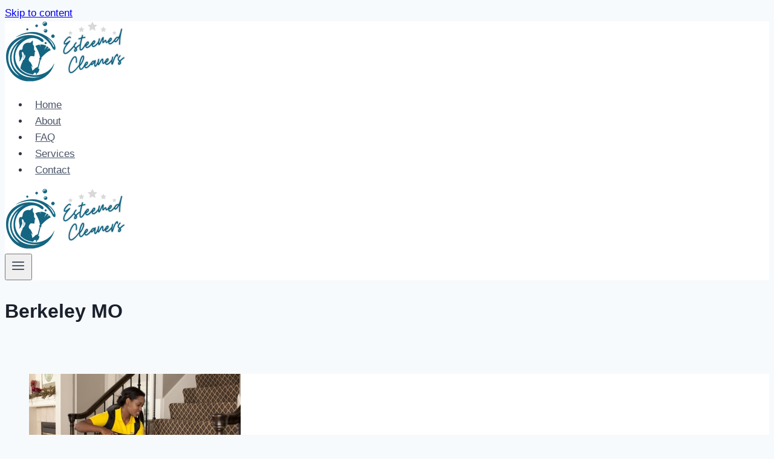

--- FILE ---
content_type: text/html; charset=UTF-8
request_url: https://esteemedcleaners.com/tag/berkeley-mo/
body_size: 14909
content:
<!doctype html>
<html dir="ltr" lang="en-US" prefix="og: https://ogp.me/ns#" class="no-js" itemtype="https://schema.org/Blog" itemscope>
<head>
	<meta charset="UTF-8">
	<meta name="viewport" content="width=device-width, initial-scale=1, minimum-scale=1">
	<title>Berkeley MO ‣ Esteemed Cleaners</title>
	<style>img:is([sizes="auto" i], [sizes^="auto," i]) { contain-intrinsic-size: 3000px 1500px }</style>
	
		<!-- All in One SEO 4.9.3 - aioseo.com -->
	<meta name="robots" content="max-image-preview:large" />
	<link rel="canonical" href="https://esteemedcleaners.com/tag/berkeley-mo/" />
	<meta name="generator" content="All in One SEO (AIOSEO) 4.9.3" />
		<script type="application/ld+json" class="aioseo-schema">
			{"@context":"https:\/\/schema.org","@graph":[{"@type":"BreadcrumbList","@id":"https:\/\/esteemedcleaners.com\/tag\/berkeley-mo\/#breadcrumblist","itemListElement":[{"@type":"ListItem","@id":"https:\/\/esteemedcleaners.com#listItem","position":1,"name":"Home","item":"https:\/\/esteemedcleaners.com","nextItem":{"@type":"ListItem","@id":"https:\/\/esteemedcleaners.com\/tag\/berkeley-mo\/#listItem","name":"Berkeley MO"}},{"@type":"ListItem","@id":"https:\/\/esteemedcleaners.com\/tag\/berkeley-mo\/#listItem","position":2,"name":"Berkeley MO","previousItem":{"@type":"ListItem","@id":"https:\/\/esteemedcleaners.com#listItem","name":"Home"}}]},{"@type":"CollectionPage","@id":"https:\/\/esteemedcleaners.com\/tag\/berkeley-mo\/#collectionpage","url":"https:\/\/esteemedcleaners.com\/tag\/berkeley-mo\/","name":"Berkeley MO \u2023 Esteemed Cleaners","inLanguage":"en-US","isPartOf":{"@id":"https:\/\/esteemedcleaners.com\/#website"},"breadcrumb":{"@id":"https:\/\/esteemedcleaners.com\/tag\/berkeley-mo\/#breadcrumblist"}},{"@type":"Organization","@id":"https:\/\/esteemedcleaners.com\/#organization","name":"Esteemed Cleaners","description":"Personalized Service For Every Budget","url":"https:\/\/esteemedcleaners.com\/","telephone":"+18552092589","logo":{"@type":"ImageObject","url":"https:\/\/esteemedcleaners.com\/wp-content\/uploads\/2023\/06\/cropped-Esteemed-Cleaners.png","@id":"https:\/\/esteemedcleaners.com\/tag\/berkeley-mo\/#organizationLogo","width":200,"height":100},"image":{"@id":"https:\/\/esteemedcleaners.com\/tag\/berkeley-mo\/#organizationLogo"}},{"@type":"WebSite","@id":"https:\/\/esteemedcleaners.com\/#website","url":"https:\/\/esteemedcleaners.com\/","name":"Esteemed Cleaners","description":"Personalized Service For Every Budget","inLanguage":"en-US","publisher":{"@id":"https:\/\/esteemedcleaners.com\/#organization"}}]}
		</script>
		<!-- All in One SEO -->

<link rel="alternate" type="application/rss+xml" title="Esteemed Cleaners &raquo; Feed" href="https://esteemedcleaners.com/feed/" />
			<script>document.documentElement.classList.remove( 'no-js' );</script>
			<script>
window._wpemojiSettings = {"baseUrl":"https:\/\/s.w.org\/images\/core\/emoji\/16.0.1\/72x72\/","ext":".png","svgUrl":"https:\/\/s.w.org\/images\/core\/emoji\/16.0.1\/svg\/","svgExt":".svg","source":{"concatemoji":"https:\/\/esteemedcleaners.com\/wp-includes\/js\/wp-emoji-release.min.js?ver=6.8.3"}};
/*! This file is auto-generated */
!function(s,n){var o,i,e;function c(e){try{var t={supportTests:e,timestamp:(new Date).valueOf()};sessionStorage.setItem(o,JSON.stringify(t))}catch(e){}}function p(e,t,n){e.clearRect(0,0,e.canvas.width,e.canvas.height),e.fillText(t,0,0);var t=new Uint32Array(e.getImageData(0,0,e.canvas.width,e.canvas.height).data),a=(e.clearRect(0,0,e.canvas.width,e.canvas.height),e.fillText(n,0,0),new Uint32Array(e.getImageData(0,0,e.canvas.width,e.canvas.height).data));return t.every(function(e,t){return e===a[t]})}function u(e,t){e.clearRect(0,0,e.canvas.width,e.canvas.height),e.fillText(t,0,0);for(var n=e.getImageData(16,16,1,1),a=0;a<n.data.length;a++)if(0!==n.data[a])return!1;return!0}function f(e,t,n,a){switch(t){case"flag":return n(e,"\ud83c\udff3\ufe0f\u200d\u26a7\ufe0f","\ud83c\udff3\ufe0f\u200b\u26a7\ufe0f")?!1:!n(e,"\ud83c\udde8\ud83c\uddf6","\ud83c\udde8\u200b\ud83c\uddf6")&&!n(e,"\ud83c\udff4\udb40\udc67\udb40\udc62\udb40\udc65\udb40\udc6e\udb40\udc67\udb40\udc7f","\ud83c\udff4\u200b\udb40\udc67\u200b\udb40\udc62\u200b\udb40\udc65\u200b\udb40\udc6e\u200b\udb40\udc67\u200b\udb40\udc7f");case"emoji":return!a(e,"\ud83e\udedf")}return!1}function g(e,t,n,a){var r="undefined"!=typeof WorkerGlobalScope&&self instanceof WorkerGlobalScope?new OffscreenCanvas(300,150):s.createElement("canvas"),o=r.getContext("2d",{willReadFrequently:!0}),i=(o.textBaseline="top",o.font="600 32px Arial",{});return e.forEach(function(e){i[e]=t(o,e,n,a)}),i}function t(e){var t=s.createElement("script");t.src=e,t.defer=!0,s.head.appendChild(t)}"undefined"!=typeof Promise&&(o="wpEmojiSettingsSupports",i=["flag","emoji"],n.supports={everything:!0,everythingExceptFlag:!0},e=new Promise(function(e){s.addEventListener("DOMContentLoaded",e,{once:!0})}),new Promise(function(t){var n=function(){try{var e=JSON.parse(sessionStorage.getItem(o));if("object"==typeof e&&"number"==typeof e.timestamp&&(new Date).valueOf()<e.timestamp+604800&&"object"==typeof e.supportTests)return e.supportTests}catch(e){}return null}();if(!n){if("undefined"!=typeof Worker&&"undefined"!=typeof OffscreenCanvas&&"undefined"!=typeof URL&&URL.createObjectURL&&"undefined"!=typeof Blob)try{var e="postMessage("+g.toString()+"("+[JSON.stringify(i),f.toString(),p.toString(),u.toString()].join(",")+"));",a=new Blob([e],{type:"text/javascript"}),r=new Worker(URL.createObjectURL(a),{name:"wpTestEmojiSupports"});return void(r.onmessage=function(e){c(n=e.data),r.terminate(),t(n)})}catch(e){}c(n=g(i,f,p,u))}t(n)}).then(function(e){for(var t in e)n.supports[t]=e[t],n.supports.everything=n.supports.everything&&n.supports[t],"flag"!==t&&(n.supports.everythingExceptFlag=n.supports.everythingExceptFlag&&n.supports[t]);n.supports.everythingExceptFlag=n.supports.everythingExceptFlag&&!n.supports.flag,n.DOMReady=!1,n.readyCallback=function(){n.DOMReady=!0}}).then(function(){return e}).then(function(){var e;n.supports.everything||(n.readyCallback(),(e=n.source||{}).concatemoji?t(e.concatemoji):e.wpemoji&&e.twemoji&&(t(e.twemoji),t(e.wpemoji)))}))}((window,document),window._wpemojiSettings);
</script>
<style id='wp-emoji-styles-inline-css'>

	img.wp-smiley, img.emoji {
		display: inline !important;
		border: none !important;
		box-shadow: none !important;
		height: 1em !important;
		width: 1em !important;
		margin: 0 0.07em !important;
		vertical-align: -0.1em !important;
		background: none !important;
		padding: 0 !important;
	}
</style>
<link rel='stylesheet' id='wp-block-library-css' href='https://esteemedcleaners.com/wp-includes/css/dist/block-library/style.min.css?ver=6.8.3' media='all' />
<style id='classic-theme-styles-inline-css'>
/*! This file is auto-generated */
.wp-block-button__link{color:#fff;background-color:#32373c;border-radius:9999px;box-shadow:none;text-decoration:none;padding:calc(.667em + 2px) calc(1.333em + 2px);font-size:1.125em}.wp-block-file__button{background:#32373c;color:#fff;text-decoration:none}
</style>
<link rel='stylesheet' id='aioseo/css/src/vue/standalone/blocks/table-of-contents/global.scss-css' href='https://esteemedcleaners.com/wp-content/plugins/all-in-one-seo-pack/dist/Lite/assets/css/table-of-contents/global.e90f6d47.css?ver=4.9.3' media='all' />
<style id='global-styles-inline-css'>
:root{--wp--preset--aspect-ratio--square: 1;--wp--preset--aspect-ratio--4-3: 4/3;--wp--preset--aspect-ratio--3-4: 3/4;--wp--preset--aspect-ratio--3-2: 3/2;--wp--preset--aspect-ratio--2-3: 2/3;--wp--preset--aspect-ratio--16-9: 16/9;--wp--preset--aspect-ratio--9-16: 9/16;--wp--preset--color--black: #000000;--wp--preset--color--cyan-bluish-gray: #abb8c3;--wp--preset--color--white: #ffffff;--wp--preset--color--pale-pink: #f78da7;--wp--preset--color--vivid-red: #cf2e2e;--wp--preset--color--luminous-vivid-orange: #ff6900;--wp--preset--color--luminous-vivid-amber: #fcb900;--wp--preset--color--light-green-cyan: #7bdcb5;--wp--preset--color--vivid-green-cyan: #00d084;--wp--preset--color--pale-cyan-blue: #8ed1fc;--wp--preset--color--vivid-cyan-blue: #0693e3;--wp--preset--color--vivid-purple: #9b51e0;--wp--preset--color--theme-palette-1: var(--global-palette1);--wp--preset--color--theme-palette-2: var(--global-palette2);--wp--preset--color--theme-palette-3: var(--global-palette3);--wp--preset--color--theme-palette-4: var(--global-palette4);--wp--preset--color--theme-palette-5: var(--global-palette5);--wp--preset--color--theme-palette-6: var(--global-palette6);--wp--preset--color--theme-palette-7: var(--global-palette7);--wp--preset--color--theme-palette-8: var(--global-palette8);--wp--preset--color--theme-palette-9: var(--global-palette9);--wp--preset--color--theme-palette-10: var(--global-palette10);--wp--preset--color--theme-palette-11: var(--global-palette11);--wp--preset--color--theme-palette-12: var(--global-palette12);--wp--preset--color--theme-palette-13: var(--global-palette13);--wp--preset--color--theme-palette-14: var(--global-palette14);--wp--preset--color--theme-palette-15: var(--global-palette15);--wp--preset--gradient--vivid-cyan-blue-to-vivid-purple: linear-gradient(135deg,rgba(6,147,227,1) 0%,rgb(155,81,224) 100%);--wp--preset--gradient--light-green-cyan-to-vivid-green-cyan: linear-gradient(135deg,rgb(122,220,180) 0%,rgb(0,208,130) 100%);--wp--preset--gradient--luminous-vivid-amber-to-luminous-vivid-orange: linear-gradient(135deg,rgba(252,185,0,1) 0%,rgba(255,105,0,1) 100%);--wp--preset--gradient--luminous-vivid-orange-to-vivid-red: linear-gradient(135deg,rgba(255,105,0,1) 0%,rgb(207,46,46) 100%);--wp--preset--gradient--very-light-gray-to-cyan-bluish-gray: linear-gradient(135deg,rgb(238,238,238) 0%,rgb(169,184,195) 100%);--wp--preset--gradient--cool-to-warm-spectrum: linear-gradient(135deg,rgb(74,234,220) 0%,rgb(151,120,209) 20%,rgb(207,42,186) 40%,rgb(238,44,130) 60%,rgb(251,105,98) 80%,rgb(254,248,76) 100%);--wp--preset--gradient--blush-light-purple: linear-gradient(135deg,rgb(255,206,236) 0%,rgb(152,150,240) 100%);--wp--preset--gradient--blush-bordeaux: linear-gradient(135deg,rgb(254,205,165) 0%,rgb(254,45,45) 50%,rgb(107,0,62) 100%);--wp--preset--gradient--luminous-dusk: linear-gradient(135deg,rgb(255,203,112) 0%,rgb(199,81,192) 50%,rgb(65,88,208) 100%);--wp--preset--gradient--pale-ocean: linear-gradient(135deg,rgb(255,245,203) 0%,rgb(182,227,212) 50%,rgb(51,167,181) 100%);--wp--preset--gradient--electric-grass: linear-gradient(135deg,rgb(202,248,128) 0%,rgb(113,206,126) 100%);--wp--preset--gradient--midnight: linear-gradient(135deg,rgb(2,3,129) 0%,rgb(40,116,252) 100%);--wp--preset--font-size--small: var(--global-font-size-small);--wp--preset--font-size--medium: var(--global-font-size-medium);--wp--preset--font-size--large: var(--global-font-size-large);--wp--preset--font-size--x-large: 42px;--wp--preset--font-size--larger: var(--global-font-size-larger);--wp--preset--font-size--xxlarge: var(--global-font-size-xxlarge);--wp--preset--spacing--20: 0.44rem;--wp--preset--spacing--30: 0.67rem;--wp--preset--spacing--40: 1rem;--wp--preset--spacing--50: 1.5rem;--wp--preset--spacing--60: 2.25rem;--wp--preset--spacing--70: 3.38rem;--wp--preset--spacing--80: 5.06rem;--wp--preset--shadow--natural: 6px 6px 9px rgba(0, 0, 0, 0.2);--wp--preset--shadow--deep: 12px 12px 50px rgba(0, 0, 0, 0.4);--wp--preset--shadow--sharp: 6px 6px 0px rgba(0, 0, 0, 0.2);--wp--preset--shadow--outlined: 6px 6px 0px -3px rgba(255, 255, 255, 1), 6px 6px rgba(0, 0, 0, 1);--wp--preset--shadow--crisp: 6px 6px 0px rgba(0, 0, 0, 1);}:where(.is-layout-flex){gap: 0.5em;}:where(.is-layout-grid){gap: 0.5em;}body .is-layout-flex{display: flex;}.is-layout-flex{flex-wrap: wrap;align-items: center;}.is-layout-flex > :is(*, div){margin: 0;}body .is-layout-grid{display: grid;}.is-layout-grid > :is(*, div){margin: 0;}:where(.wp-block-columns.is-layout-flex){gap: 2em;}:where(.wp-block-columns.is-layout-grid){gap: 2em;}:where(.wp-block-post-template.is-layout-flex){gap: 1.25em;}:where(.wp-block-post-template.is-layout-grid){gap: 1.25em;}.has-black-color{color: var(--wp--preset--color--black) !important;}.has-cyan-bluish-gray-color{color: var(--wp--preset--color--cyan-bluish-gray) !important;}.has-white-color{color: var(--wp--preset--color--white) !important;}.has-pale-pink-color{color: var(--wp--preset--color--pale-pink) !important;}.has-vivid-red-color{color: var(--wp--preset--color--vivid-red) !important;}.has-luminous-vivid-orange-color{color: var(--wp--preset--color--luminous-vivid-orange) !important;}.has-luminous-vivid-amber-color{color: var(--wp--preset--color--luminous-vivid-amber) !important;}.has-light-green-cyan-color{color: var(--wp--preset--color--light-green-cyan) !important;}.has-vivid-green-cyan-color{color: var(--wp--preset--color--vivid-green-cyan) !important;}.has-pale-cyan-blue-color{color: var(--wp--preset--color--pale-cyan-blue) !important;}.has-vivid-cyan-blue-color{color: var(--wp--preset--color--vivid-cyan-blue) !important;}.has-vivid-purple-color{color: var(--wp--preset--color--vivid-purple) !important;}.has-black-background-color{background-color: var(--wp--preset--color--black) !important;}.has-cyan-bluish-gray-background-color{background-color: var(--wp--preset--color--cyan-bluish-gray) !important;}.has-white-background-color{background-color: var(--wp--preset--color--white) !important;}.has-pale-pink-background-color{background-color: var(--wp--preset--color--pale-pink) !important;}.has-vivid-red-background-color{background-color: var(--wp--preset--color--vivid-red) !important;}.has-luminous-vivid-orange-background-color{background-color: var(--wp--preset--color--luminous-vivid-orange) !important;}.has-luminous-vivid-amber-background-color{background-color: var(--wp--preset--color--luminous-vivid-amber) !important;}.has-light-green-cyan-background-color{background-color: var(--wp--preset--color--light-green-cyan) !important;}.has-vivid-green-cyan-background-color{background-color: var(--wp--preset--color--vivid-green-cyan) !important;}.has-pale-cyan-blue-background-color{background-color: var(--wp--preset--color--pale-cyan-blue) !important;}.has-vivid-cyan-blue-background-color{background-color: var(--wp--preset--color--vivid-cyan-blue) !important;}.has-vivid-purple-background-color{background-color: var(--wp--preset--color--vivid-purple) !important;}.has-black-border-color{border-color: var(--wp--preset--color--black) !important;}.has-cyan-bluish-gray-border-color{border-color: var(--wp--preset--color--cyan-bluish-gray) !important;}.has-white-border-color{border-color: var(--wp--preset--color--white) !important;}.has-pale-pink-border-color{border-color: var(--wp--preset--color--pale-pink) !important;}.has-vivid-red-border-color{border-color: var(--wp--preset--color--vivid-red) !important;}.has-luminous-vivid-orange-border-color{border-color: var(--wp--preset--color--luminous-vivid-orange) !important;}.has-luminous-vivid-amber-border-color{border-color: var(--wp--preset--color--luminous-vivid-amber) !important;}.has-light-green-cyan-border-color{border-color: var(--wp--preset--color--light-green-cyan) !important;}.has-vivid-green-cyan-border-color{border-color: var(--wp--preset--color--vivid-green-cyan) !important;}.has-pale-cyan-blue-border-color{border-color: var(--wp--preset--color--pale-cyan-blue) !important;}.has-vivid-cyan-blue-border-color{border-color: var(--wp--preset--color--vivid-cyan-blue) !important;}.has-vivid-purple-border-color{border-color: var(--wp--preset--color--vivid-purple) !important;}.has-vivid-cyan-blue-to-vivid-purple-gradient-background{background: var(--wp--preset--gradient--vivid-cyan-blue-to-vivid-purple) !important;}.has-light-green-cyan-to-vivid-green-cyan-gradient-background{background: var(--wp--preset--gradient--light-green-cyan-to-vivid-green-cyan) !important;}.has-luminous-vivid-amber-to-luminous-vivid-orange-gradient-background{background: var(--wp--preset--gradient--luminous-vivid-amber-to-luminous-vivid-orange) !important;}.has-luminous-vivid-orange-to-vivid-red-gradient-background{background: var(--wp--preset--gradient--luminous-vivid-orange-to-vivid-red) !important;}.has-very-light-gray-to-cyan-bluish-gray-gradient-background{background: var(--wp--preset--gradient--very-light-gray-to-cyan-bluish-gray) !important;}.has-cool-to-warm-spectrum-gradient-background{background: var(--wp--preset--gradient--cool-to-warm-spectrum) !important;}.has-blush-light-purple-gradient-background{background: var(--wp--preset--gradient--blush-light-purple) !important;}.has-blush-bordeaux-gradient-background{background: var(--wp--preset--gradient--blush-bordeaux) !important;}.has-luminous-dusk-gradient-background{background: var(--wp--preset--gradient--luminous-dusk) !important;}.has-pale-ocean-gradient-background{background: var(--wp--preset--gradient--pale-ocean) !important;}.has-electric-grass-gradient-background{background: var(--wp--preset--gradient--electric-grass) !important;}.has-midnight-gradient-background{background: var(--wp--preset--gradient--midnight) !important;}.has-small-font-size{font-size: var(--wp--preset--font-size--small) !important;}.has-medium-font-size{font-size: var(--wp--preset--font-size--medium) !important;}.has-large-font-size{font-size: var(--wp--preset--font-size--large) !important;}.has-x-large-font-size{font-size: var(--wp--preset--font-size--x-large) !important;}
:where(.wp-block-post-template.is-layout-flex){gap: 1.25em;}:where(.wp-block-post-template.is-layout-grid){gap: 1.25em;}
:where(.wp-block-columns.is-layout-flex){gap: 2em;}:where(.wp-block-columns.is-layout-grid){gap: 2em;}
:root :where(.wp-block-pullquote){font-size: 1.5em;line-height: 1.6;}
</style>
<link rel='stylesheet' id='related-posts-by-taxonomy-css' href='https://esteemedcleaners.com/wp-content/plugins/related-posts-by-taxonomy/includes/assets/css/styles.css?ver=6.8.3' media='all' />
<link rel='stylesheet' id='wp-components-css' href='https://esteemedcleaners.com/wp-includes/css/dist/components/style.min.css?ver=6.8.3' media='all' />
<link rel='stylesheet' id='godaddy-styles-css' href='https://esteemedcleaners.com/wp-content/mu-plugins/vendor/wpex/godaddy-launch/includes/Dependencies/GoDaddy/Styles/build/latest.css?ver=2.0.2' media='all' />
<link rel='stylesheet' id='kadence-global-css' href='https://esteemedcleaners.com/wp-content/themes/kadence/assets/css/global.min.css?ver=1.4.3' media='all' />
<style id='kadence-global-inline-css'>
/* Kadence Base CSS */
:root{--global-palette1:#2B6CB0;--global-palette2:#215387;--global-palette3:#1A202C;--global-palette4:#2D3748;--global-palette5:#4A5568;--global-palette6:#718096;--global-palette7:#EDF2F7;--global-palette8:#F7FAFC;--global-palette9:#ffffff;--global-palette10:oklch(from var(--global-palette1) calc(l + 0.10 * (1 - l)) calc(c * 1.00) calc(h + 180) / 100%);--global-palette11:#13612e;--global-palette12:#1159af;--global-palette13:#b82105;--global-palette14:#f7630c;--global-palette15:#f5a524;--global-palette9rgb:255, 255, 255;--global-palette-highlight:var(--global-palette1);--global-palette-highlight-alt:var(--global-palette2);--global-palette-highlight-alt2:var(--global-palette9);--global-palette-btn-bg:var(--global-palette1);--global-palette-btn-bg-hover:var(--global-palette2);--global-palette-btn:var(--global-palette9);--global-palette-btn-hover:var(--global-palette9);--global-palette-btn-sec-bg:var(--global-palette7);--global-palette-btn-sec-bg-hover:var(--global-palette2);--global-palette-btn-sec:var(--global-palette3);--global-palette-btn-sec-hover:var(--global-palette9);--global-body-font-family:-apple-system,BlinkMacSystemFont,"Segoe UI",Roboto,Oxygen-Sans,Ubuntu,Cantarell,"Helvetica Neue",sans-serif, "Apple Color Emoji", "Segoe UI Emoji", "Segoe UI Symbol";--global-heading-font-family:inherit;--global-primary-nav-font-family:inherit;--global-fallback-font:sans-serif;--global-display-fallback-font:sans-serif;--global-content-width:1290px;--global-content-wide-width:calc(1290px + 230px);--global-content-narrow-width:842px;--global-content-edge-padding:1.5rem;--global-content-boxed-padding:2rem;--global-calc-content-width:calc(1290px - var(--global-content-edge-padding) - var(--global-content-edge-padding) );--wp--style--global--content-size:var(--global-calc-content-width);}.wp-site-blocks{--global-vw:calc( 100vw - ( 0.5 * var(--scrollbar-offset)));}body{background:var(--global-palette8);}body, input, select, optgroup, textarea{font-weight:400;font-size:17px;line-height:1.6;font-family:var(--global-body-font-family);color:var(--global-palette4);}.content-bg, body.content-style-unboxed .site{background:var(--global-palette9);}h1,h2,h3,h4,h5,h6{font-family:var(--global-heading-font-family);}h1{font-weight:700;font-size:32px;line-height:1.5;color:var(--global-palette3);}h2{font-weight:700;font-size:28px;line-height:1.5;color:var(--global-palette3);}h3{font-weight:700;font-size:24px;line-height:1.5;color:var(--global-palette3);}h4{font-weight:700;font-size:22px;line-height:1.5;color:var(--global-palette4);}h5{font-weight:700;font-size:20px;line-height:1.5;color:var(--global-palette4);}h6{font-weight:700;font-size:18px;line-height:1.5;color:var(--global-palette5);}.entry-hero .kadence-breadcrumbs{max-width:1290px;}.site-container, .site-header-row-layout-contained, .site-footer-row-layout-contained, .entry-hero-layout-contained, .comments-area, .alignfull > .wp-block-cover__inner-container, .alignwide > .wp-block-cover__inner-container{max-width:var(--global-content-width);}.content-width-narrow .content-container.site-container, .content-width-narrow .hero-container.site-container{max-width:var(--global-content-narrow-width);}@media all and (min-width: 1520px){.wp-site-blocks .content-container  .alignwide{margin-left:-115px;margin-right:-115px;width:unset;max-width:unset;}}@media all and (min-width: 1102px){.content-width-narrow .wp-site-blocks .content-container .alignwide{margin-left:-130px;margin-right:-130px;width:unset;max-width:unset;}}.content-style-boxed .wp-site-blocks .entry-content .alignwide{margin-left:calc( -1 * var( --global-content-boxed-padding ) );margin-right:calc( -1 * var( --global-content-boxed-padding ) );}.content-area{margin-top:5rem;margin-bottom:5rem;}@media all and (max-width: 1024px){.content-area{margin-top:3rem;margin-bottom:3rem;}}@media all and (max-width: 767px){.content-area{margin-top:2rem;margin-bottom:2rem;}}@media all and (max-width: 1024px){:root{--global-content-boxed-padding:2rem;}}@media all and (max-width: 767px){:root{--global-content-boxed-padding:1.5rem;}}.entry-content-wrap{padding:2rem;}@media all and (max-width: 1024px){.entry-content-wrap{padding:2rem;}}@media all and (max-width: 767px){.entry-content-wrap{padding:1.5rem;}}.entry.single-entry{box-shadow:0px 15px 15px -10px rgba(0,0,0,0.05);}.entry.loop-entry{box-shadow:0px 15px 15px -10px rgba(0,0,0,0.05);}.loop-entry .entry-content-wrap{padding:2rem;}@media all and (max-width: 1024px){.loop-entry .entry-content-wrap{padding:2rem;}}@media all and (max-width: 767px){.loop-entry .entry-content-wrap{padding:1.5rem;}}button, .button, .wp-block-button__link, input[type="button"], input[type="reset"], input[type="submit"], .fl-button, .elementor-button-wrapper .elementor-button, .wc-block-components-checkout-place-order-button, .wc-block-cart__submit{box-shadow:0px 0px 0px -7px rgba(0,0,0,0);}button:hover, button:focus, button:active, .button:hover, .button:focus, .button:active, .wp-block-button__link:hover, .wp-block-button__link:focus, .wp-block-button__link:active, input[type="button"]:hover, input[type="button"]:focus, input[type="button"]:active, input[type="reset"]:hover, input[type="reset"]:focus, input[type="reset"]:active, input[type="submit"]:hover, input[type="submit"]:focus, input[type="submit"]:active, .elementor-button-wrapper .elementor-button:hover, .elementor-button-wrapper .elementor-button:focus, .elementor-button-wrapper .elementor-button:active, .wc-block-cart__submit:hover{box-shadow:0px 15px 25px -7px rgba(0,0,0,0.1);}.kb-button.kb-btn-global-outline.kb-btn-global-inherit{padding-top:calc(px - 2px);padding-right:calc(px - 2px);padding-bottom:calc(px - 2px);padding-left:calc(px - 2px);}@media all and (min-width: 1025px){.transparent-header .entry-hero .entry-hero-container-inner{padding-top:80px;}}@media all and (max-width: 1024px){.mobile-transparent-header .entry-hero .entry-hero-container-inner{padding-top:80px;}}@media all and (max-width: 767px){.mobile-transparent-header .entry-hero .entry-hero-container-inner{padding-top:80px;}}
/* Kadence Header CSS */
@media all and (max-width: 1024px){.mobile-transparent-header #masthead{position:absolute;left:0px;right:0px;z-index:100;}.kadence-scrollbar-fixer.mobile-transparent-header #masthead{right:var(--scrollbar-offset,0);}.mobile-transparent-header #masthead, .mobile-transparent-header .site-top-header-wrap .site-header-row-container-inner, .mobile-transparent-header .site-main-header-wrap .site-header-row-container-inner, .mobile-transparent-header .site-bottom-header-wrap .site-header-row-container-inner{background:transparent;}.site-header-row-tablet-layout-fullwidth, .site-header-row-tablet-layout-standard{padding:0px;}}@media all and (min-width: 1025px){.transparent-header #masthead{position:absolute;left:0px;right:0px;z-index:100;}.transparent-header.kadence-scrollbar-fixer #masthead{right:var(--scrollbar-offset,0);}.transparent-header #masthead, .transparent-header .site-top-header-wrap .site-header-row-container-inner, .transparent-header .site-main-header-wrap .site-header-row-container-inner, .transparent-header .site-bottom-header-wrap .site-header-row-container-inner{background:transparent;}}.site-branding a.brand img{max-width:200px;}.site-branding a.brand img.svg-logo-image{width:200px;}.site-branding{padding:0px 0px 0px 0px;}#masthead, #masthead .kadence-sticky-header.item-is-fixed:not(.item-at-start):not(.site-header-row-container):not(.site-main-header-wrap), #masthead .kadence-sticky-header.item-is-fixed:not(.item-at-start) > .site-header-row-container-inner{background:#ffffff;}.site-main-header-inner-wrap{min-height:80px;}#masthead .kadence-sticky-header.item-is-fixed:not(.item-at-start):not(.site-header-row-container):not(.item-hidden-above):not(.site-main-header-wrap), #masthead .kadence-sticky-header.item-is-fixed:not(.item-at-start):not(.item-hidden-above) > .site-header-row-container-inner{background-image:url('https://esteemedcleaners.com/wp-content/uploads/2019/09/residential-home-cleaning.jpg');background-position:center;background-size:cover;}.site-main-header-wrap.site-header-row-container.site-header-focus-item.site-header-row-layout-standard.kadence-sticky-header.item-is-fixed.item-is-stuck, .site-header-upper-inner-wrap.kadence-sticky-header.item-is-fixed.item-is-stuck, .site-header-inner-wrap.kadence-sticky-header.item-is-fixed.item-is-stuck, .site-top-header-wrap.site-header-row-container.site-header-focus-item.site-header-row-layout-standard.kadence-sticky-header.item-is-fixed.item-is-stuck, .site-bottom-header-wrap.site-header-row-container.site-header-focus-item.site-header-row-layout-standard.kadence-sticky-header.item-is-fixed.item-is-stuck{box-shadow:0px 0px 0px 0px rgba(0,0,0,0);}.header-navigation[class*="header-navigation-style-underline"] .header-menu-container.primary-menu-container>ul>li>a:after{width:calc( 100% - 1.2em);}.main-navigation .primary-menu-container > ul > li.menu-item > a{padding-left:calc(1.2em / 2);padding-right:calc(1.2em / 2);padding-top:0.6em;padding-bottom:0.6em;color:var(--global-palette5);}.main-navigation .primary-menu-container > ul > li.menu-item .dropdown-nav-special-toggle{right:calc(1.2em / 2);}.main-navigation .primary-menu-container > ul > li.menu-item > a:hover{color:var(--global-palette-highlight);}.main-navigation .primary-menu-container > ul > li.menu-item.current-menu-item > a{color:var(--global-palette3);}.header-navigation .header-menu-container ul ul.sub-menu, .header-navigation .header-menu-container ul ul.submenu{background:var(--global-palette3);box-shadow:0px 2px 13px 0px rgba(0,0,0,0.1);}.header-navigation .header-menu-container ul ul li.menu-item, .header-menu-container ul.menu > li.kadence-menu-mega-enabled > ul > li.menu-item > a{border-bottom:1px solid rgba(255,255,255,0.1);border-radius:0px 0px 0px 0px;}.header-navigation .header-menu-container ul ul li.menu-item > a{width:200px;padding-top:1em;padding-bottom:1em;color:var(--global-palette8);font-size:12px;}.header-navigation .header-menu-container ul ul li.menu-item > a:hover{color:var(--global-palette9);background:var(--global-palette4);border-radius:0px 0px 0px 0px;}.header-navigation .header-menu-container ul ul li.menu-item.current-menu-item > a{color:var(--global-palette9);background:var(--global-palette4);border-radius:0px 0px 0px 0px;}.mobile-toggle-open-container .menu-toggle-open, .mobile-toggle-open-container .menu-toggle-open:focus{color:var(--global-palette5);padding:0.4em 0.6em 0.4em 0.6em;font-size:14px;}.mobile-toggle-open-container .menu-toggle-open.menu-toggle-style-bordered{border:1px solid currentColor;}.mobile-toggle-open-container .menu-toggle-open .menu-toggle-icon{font-size:20px;}.mobile-toggle-open-container .menu-toggle-open:hover, .mobile-toggle-open-container .menu-toggle-open:focus-visible{color:var(--global-palette-highlight);}.mobile-navigation ul li{font-size:14px;}.mobile-navigation ul li a{padding-top:1em;padding-bottom:1em;}.mobile-navigation ul li > a, .mobile-navigation ul li.menu-item-has-children > .drawer-nav-drop-wrap{color:var(--global-palette8);}.mobile-navigation ul li.current-menu-item > a, .mobile-navigation ul li.current-menu-item.menu-item-has-children > .drawer-nav-drop-wrap{color:var(--global-palette-highlight);}.mobile-navigation ul li.menu-item-has-children .drawer-nav-drop-wrap, .mobile-navigation ul li:not(.menu-item-has-children) a{border-bottom:1px solid rgba(255,255,255,0.1);}.mobile-navigation:not(.drawer-navigation-parent-toggle-true) ul li.menu-item-has-children .drawer-nav-drop-wrap button{border-left:1px solid rgba(255,255,255,0.1);}#mobile-drawer .drawer-header .drawer-toggle{padding:0.6em 0.15em 0.6em 0.15em;font-size:24px;}
/* Kadence Footer CSS */
#colophon{background:linear-gradient(135deg,rgb(170,212,233) 0%,rgb(244,246,255) 100%);}.site-middle-footer-wrap .site-footer-row-container-inner{font-style:normal;font-weight:normal;font-size:10px;font-family:Anaheim, sans-serif;text-transform:capitalize;}.site-middle-footer-inner-wrap{padding-top:28px;padding-bottom:30px;grid-column-gap:30px;grid-row-gap:30px;}.site-middle-footer-inner-wrap .widget{margin-bottom:30px;}.site-middle-footer-inner-wrap .site-footer-section:not(:last-child):after{right:calc(-30px / 2);}.site-top-footer-wrap .site-footer-row-container-inner{border-top:0px none transparent;border-bottom:2px dotted var(--global-palette6);}.site-footer .site-top-footer-wrap a:not(.button):not(.wp-block-button__link):not(.wp-element-button){color:var(--global-palette1);}.site-top-footer-inner-wrap{padding-top:30px;padding-bottom:30px;grid-column-gap:30px;grid-row-gap:30px;}.site-top-footer-inner-wrap .widget{margin-bottom:30px;}.site-top-footer-inner-wrap .widget-area .widget-title{font-style:normal;color:var(--global-palette5);}.site-top-footer-inner-wrap .site-footer-section:not(:last-child):after{border-right:1px dashed var(--global-palette2);right:calc(-30px / 2);}.site-bottom-footer-inner-wrap{padding-top:30px;padding-bottom:30px;grid-column-gap:30px;}.site-bottom-footer-inner-wrap .widget{margin-bottom:30px;}.site-bottom-footer-inner-wrap .site-footer-section:not(:last-child):after{right:calc(-30px / 2);}#colophon .footer-navigation .footer-menu-container > ul > li > a{padding-left:calc(0.59em / 2);padding-right:calc(0.59em / 2);padding-top:calc(0.6em / 2);padding-bottom:calc(0.6em / 2);color:var(--global-palette5);}#colophon .footer-navigation .footer-menu-container > ul li a{font-style:normal;font-weight:800;}#colophon .footer-navigation .footer-menu-container > ul li a:hover{color:var(--global-palette-highlight);}#colophon .footer-navigation .footer-menu-container > ul li.current-menu-item > a{color:var(--global-palette3);}
</style>
<link rel='stylesheet' id='kadence-header-css' href='https://esteemedcleaners.com/wp-content/themes/kadence/assets/css/header.min.css?ver=1.4.3' media='all' />
<link rel='stylesheet' id='kadence-content-css' href='https://esteemedcleaners.com/wp-content/themes/kadence/assets/css/content.min.css?ver=1.4.3' media='all' />
<link rel='stylesheet' id='kadence-footer-css' href='https://esteemedcleaners.com/wp-content/themes/kadence/assets/css/footer.min.css?ver=1.4.3' media='all' />
<link rel="https://api.w.org/" href="https://esteemedcleaners.com/wp-json/" /><link rel="alternate" title="JSON" type="application/json" href="https://esteemedcleaners.com/wp-json/wp/v2/tags/6696" /><link rel="EditURI" type="application/rsd+xml" title="RSD" href="https://esteemedcleaners.com/xmlrpc.php?rsd" />
<meta name="generator" content="WordPress 6.8.3" />
<script type="text/javascript">
    var po_host=(("https:"==document.location.protocol)?"https://":"http://");
    document.write(unescape("%3Cscript src='"+po_host+"leads.polyares.com/js/embed/embed.js?apikey=f3b369d57ac1475e8230d0ecb0e50a05c5eb5547&buttons=' type='text/javascript'%3E%3C/script%3E"));
</script><link rel='stylesheet' id='kadence-fonts-gfonts-css' href='https://fonts.googleapis.com/css?family=Anaheim:regular&#038;display=swap' media='all' />
<link rel="icon" href="https://esteemedcleaners.com/wp-content/uploads/2023/06/cropped-Esteemed-Cleaners-100-×-100-px-32x32.png" sizes="32x32" />
<link rel="icon" href="https://esteemedcleaners.com/wp-content/uploads/2023/06/cropped-Esteemed-Cleaners-100-×-100-px-192x192.png" sizes="192x192" />
<link rel="apple-touch-icon" href="https://esteemedcleaners.com/wp-content/uploads/2023/06/cropped-Esteemed-Cleaners-100-×-100-px-180x180.png" />
<meta name="msapplication-TileImage" content="https://esteemedcleaners.com/wp-content/uploads/2023/06/cropped-Esteemed-Cleaners-100-×-100-px-270x270.png" />
</head>

<body class="archive tag tag-berkeley-mo tag-6696 wp-custom-logo wp-embed-responsive wp-theme-kadence fl-builder-lite-2-9-4-2 fl-no-js hfeed footer-on-bottom hide-focus-outline link-style-standard content-title-style-above content-width-normal content-style-boxed content-vertical-padding-show non-transparent-header mobile-non-transparent-header">
<div id="wrapper" class="site wp-site-blocks">
			<a class="skip-link screen-reader-text scroll-ignore" href="#main">Skip to content</a>
		<header id="masthead" class="site-header" role="banner" itemtype="https://schema.org/WPHeader" itemscope>
	<div id="main-header" class="site-header-wrap">
		<div class="site-header-inner-wrap kadence-sticky-header" data-reveal-scroll-up="false" data-shrink="false">
			<div class="site-header-upper-wrap">
				<div class="site-header-upper-inner-wrap">
					<div class="site-main-header-wrap site-header-row-container site-header-focus-item site-header-row-layout-standard" data-section="kadence_customizer_header_main">
	<div class="site-header-row-container-inner">
				<div class="site-container">
			<div class="site-main-header-inner-wrap site-header-row site-header-row-has-sides site-header-row-no-center">
									<div class="site-header-main-section-left site-header-section site-header-section-left">
						<div class="site-header-item site-header-focus-item" data-section="title_tagline">
	<div class="site-branding branding-layout-standard site-brand-logo-only"><a class="brand has-logo-image" href="https://esteemedcleaners.com/" rel="home"><img width="200" height="100" src="https://esteemedcleaners.com/wp-content/uploads/2023/06/cropped-Esteemed-Cleaners.png" class="custom-logo" alt="Esteemed Cleaners" decoding="async" /></a></div></div><!-- data-section="title_tagline" -->
					</div>
																	<div class="site-header-main-section-right site-header-section site-header-section-right">
						<div class="site-header-item site-header-focus-item site-header-item-main-navigation header-navigation-layout-stretch-false header-navigation-layout-fill-stretch-false" data-section="kadence_customizer_primary_navigation">
		<nav id="site-navigation" class="main-navigation header-navigation hover-to-open nav--toggle-sub header-navigation-style-standard header-navigation-dropdown-animation-none" role="navigation" aria-label="Primary">
			<div class="primary-menu-container header-menu-container">
	<ul id="primary-menu" class="menu"><li id="menu-item-15" class="menu-item menu-item-type-post_type menu-item-object-page menu-item-home menu-item-15"><a href="https://esteemedcleaners.com/">Home</a></li>
<li id="menu-item-25" class="menu-item menu-item-type-post_type menu-item-object-page menu-item-25"><a href="https://esteemedcleaners.com/about/">About</a></li>
<li id="menu-item-22597" class="menu-item menu-item-type-post_type menu-item-object-page menu-item-22597"><a href="https://esteemedcleaners.com/faq/">FAQ</a></li>
<li id="menu-item-24" class="menu-item menu-item-type-post_type menu-item-object-page menu-item-24"><a href="https://esteemedcleaners.com/what-we-do/">Services</a></li>
<li id="menu-item-23" class="menu-item menu-item-type-post_type menu-item-object-page menu-item-23"><a href="https://esteemedcleaners.com/contact/">Contact</a></li>
</ul>		</div>
	</nav><!-- #site-navigation -->
	</div><!-- data-section="primary_navigation" -->
					</div>
							</div>
		</div>
	</div>
</div>
				</div>
			</div>
					</div>
	</div>
	
<div id="mobile-header" class="site-mobile-header-wrap">
	<div class="site-header-inner-wrap">
		<div class="site-header-upper-wrap">
			<div class="site-header-upper-inner-wrap">
			<div class="site-main-header-wrap site-header-focus-item site-header-row-layout-standard site-header-row-tablet-layout-default site-header-row-mobile-layout-default ">
	<div class="site-header-row-container-inner">
		<div class="site-container">
			<div class="site-main-header-inner-wrap site-header-row site-header-row-has-sides site-header-row-no-center">
									<div class="site-header-main-section-left site-header-section site-header-section-left">
						<div class="site-header-item site-header-focus-item" data-section="title_tagline">
	<div class="site-branding mobile-site-branding branding-layout-standard branding-tablet-layout-inherit site-brand-logo-only branding-mobile-layout-inherit"><a class="brand has-logo-image" href="https://esteemedcleaners.com/" rel="home"><img width="200" height="100" src="https://esteemedcleaners.com/wp-content/uploads/2023/06/cropped-Esteemed-Cleaners.png" class="custom-logo" alt="Esteemed Cleaners" decoding="async" /></a></div></div><!-- data-section="title_tagline" -->
					</div>
																	<div class="site-header-main-section-right site-header-section site-header-section-right">
						<div class="site-header-item site-header-focus-item site-header-item-navgation-popup-toggle" data-section="kadence_customizer_mobile_trigger">
		<div class="mobile-toggle-open-container">
						<button id="mobile-toggle" class="menu-toggle-open drawer-toggle menu-toggle-style-default" aria-label="Open menu" data-toggle-target="#mobile-drawer" data-toggle-body-class="showing-popup-drawer-from-right" aria-expanded="false" data-set-focus=".menu-toggle-close"
					>
						<span class="menu-toggle-icon"><span class="kadence-svg-iconset"><svg aria-hidden="true" class="kadence-svg-icon kadence-menu-svg" fill="currentColor" version="1.1" xmlns="http://www.w3.org/2000/svg" width="24" height="24" viewBox="0 0 24 24"><title>Toggle Menu</title><path d="M3 13h18c0.552 0 1-0.448 1-1s-0.448-1-1-1h-18c-0.552 0-1 0.448-1 1s0.448 1 1 1zM3 7h18c0.552 0 1-0.448 1-1s-0.448-1-1-1h-18c-0.552 0-1 0.448-1 1s0.448 1 1 1zM3 19h18c0.552 0 1-0.448 1-1s-0.448-1-1-1h-18c-0.552 0-1 0.448-1 1s0.448 1 1 1z"></path>
				</svg></span></span>
		</button>
	</div>
	</div><!-- data-section="mobile_trigger" -->
					</div>
							</div>
		</div>
	</div>
</div>
			</div>
		</div>
			</div>
</div>
</header><!-- #masthead -->

	<main id="inner-wrap" class="wrap kt-clear" role="main">
		<section class="entry-hero post-archive-hero-section entry-hero-layout-standard">
	<div class="entry-hero-container-inner">
		<div class="hero-section-overlay"></div>
		<div class="hero-container site-container">
			<header class="entry-header post-archive-title title-align-inherit title-tablet-align-inherit title-mobile-align-inherit">
				<h1 class="page-title archive-title">Berkeley MO</h1>			</header><!-- .entry-header -->
		</div>
	</div>
</section><!-- .entry-hero -->
<div id="primary" class="content-area">
	<div class="content-container site-container">
		<div id="main" class="site-main">
							<ul id="archive-container" class="content-wrap kadence-posts-list grid-cols post-archive grid-sm-col-2 grid-lg-col-3 item-image-style-above">
					<li class="entry-list-item">
	<article class="entry content-bg loop-entry post-36166 post type-post status-publish format-standard has-post-thumbnail hentry category-maid-services-mo category-missouri tag-berkeley-mo tag-maid-berkeley-mo">
				<a aria-hidden="true" tabindex="-1" role="presentation" class="post-thumbnail kadence-thumbnail-ratio-2-3" aria-label="Maid Services Berkeley MO | Esteemed Cleaning Service" href="https://esteemedcleaners.com/missouri/maid-services-berkeley-missouri/">
			<div class="post-thumbnail-inner">
				<img width="350" height="233" src="https://esteemedcleaners.com/wp-content/uploads/2019/09/home-cleaning-residential.jpg" class="attachment-medium_large size-medium_large wp-post-image" alt="Maid Services Berkeley MO | Esteemed Cleaning Service" decoding="async" fetchpriority="high" srcset="https://esteemedcleaners.com/wp-content/uploads/2019/09/home-cleaning-residential.jpg 350w, https://esteemedcleaners.com/wp-content/uploads/2019/09/home-cleaning-residential-300x200.jpg 300w" sizes="(max-width: 350px) 100vw, 350px" />			</div>
		</a><!-- .post-thumbnail -->
				<div class="entry-content-wrap">
			<header class="entry-header">

			<div class="entry-taxonomies">
			<span class="category-links term-links category-style-normal">
				<a href="https://esteemedcleaners.com/category/missouri/maid-services-mo/" class="category-link-maid-services-mo" rel="tag">Maid Services MO</a> | <a href="https://esteemedcleaners.com/category/missouri/" class="category-link-missouri" rel="tag">Missouri</a>			</span>
		</div><!-- .entry-taxonomies -->
		<h2 class="entry-title"><a href="https://esteemedcleaners.com/missouri/maid-services-berkeley-missouri/" rel="bookmark">Maid Services Berkeley MO | Esteemed Cleaning Service</a></h2><div class="entry-meta entry-meta-divider-dot">
	<span class="posted-by"><span class="meta-label">By</span><span class="author vcard"><a class="url fn n" href="https://esteemedcleaners.com/author/ashleyln/">bmoore</a></span></span>					<span class="posted-on">
						<time class="entry-date published updated" datetime="2023-04-27T10:45:51+00:00" itemprop="dateModified">April 27, 2023</time>					</span>
					</div><!-- .entry-meta -->
</header><!-- .entry-header -->
	<div class="entry-summary">
		<p>Maid Services Berkeley, MO Are you stressing over cleaning? Look to Esteemed Cleaners for maid services in Berkeley, MO. With everyday stresses in your work, family, and home life &#8212; obtaining some help for the home can alleviate so much stress and open up time to do the things you actually want to do. Keeping&#8230;</p>
	</div><!-- .entry-summary -->
	<footer class="entry-footer">
		<div class="entry-actions">
		<p class="more-link-wrap">
			<a href="https://esteemedcleaners.com/missouri/maid-services-berkeley-missouri/" class="post-more-link">
				Read More<span class="screen-reader-text"> Maid Services Berkeley MO | Esteemed Cleaning Service</span><span class="kadence-svg-iconset svg-baseline"><svg aria-hidden="true" class="kadence-svg-icon kadence-arrow-right-alt-svg" fill="currentColor" version="1.1" xmlns="http://www.w3.org/2000/svg" width="27" height="28" viewBox="0 0 27 28"><title>Continue</title><path d="M27 13.953c0 0.141-0.063 0.281-0.156 0.375l-6 5.531c-0.156 0.141-0.359 0.172-0.547 0.094-0.172-0.078-0.297-0.25-0.297-0.453v-3.5h-19.5c-0.281 0-0.5-0.219-0.5-0.5v-3c0-0.281 0.219-0.5 0.5-0.5h19.5v-3.5c0-0.203 0.109-0.375 0.297-0.453s0.391-0.047 0.547 0.078l6 5.469c0.094 0.094 0.156 0.219 0.156 0.359v0z"></path>
				</svg></span>			</a>
		</p>
	</div><!-- .entry-actions -->
	</footer><!-- .entry-footer -->
		</div>
	</article>
</li>
<li class="entry-list-item">
	<article class="entry content-bg loop-entry post-23749 post type-post status-publish format-standard has-post-thumbnail hentry category-missouri category-tile-grout-cleaning-mo tag-berkeley-mo">
				<a aria-hidden="true" tabindex="-1" role="presentation" class="post-thumbnail kadence-thumbnail-ratio-2-3" aria-label="Tile &#038; Grout Cleaning Berkeley, MO | Clean, Sealing, Color-Seal" href="https://esteemedcleaners.com/missouri/tile-grout-cleaning-berkeley-missouri/">
			<div class="post-thumbnail-inner">
				<img width="768" height="557" src="https://esteemedcleaners.com/wp-content/uploads/2019/10/grout-cleaning-768x557.jpg" class="attachment-medium_large size-medium_large wp-post-image" alt="Tile &#038; Grout Cleaning Berkeley, MO | Clean, Sealing, Color-Seal" decoding="async" srcset="https://esteemedcleaners.com/wp-content/uploads/2019/10/grout-cleaning-768x557.jpg 768w, https://esteemedcleaners.com/wp-content/uploads/2019/10/grout-cleaning-300x218.jpg 300w, https://esteemedcleaners.com/wp-content/uploads/2019/10/grout-cleaning.jpg 1000w" sizes="(max-width: 768px) 100vw, 768px" />			</div>
		</a><!-- .post-thumbnail -->
				<div class="entry-content-wrap">
			<header class="entry-header">

			<div class="entry-taxonomies">
			<span class="category-links term-links category-style-normal">
				<a href="https://esteemedcleaners.com/category/missouri/" class="category-link-missouri" rel="tag">Missouri</a> | <a href="https://esteemedcleaners.com/category/missouri/tile-grout-cleaning-mo/" class="category-link-tile-grout-cleaning-mo" rel="tag">Tile &amp; Grout Cleaning MO</a>			</span>
		</div><!-- .entry-taxonomies -->
		<h2 class="entry-title"><a href="https://esteemedcleaners.com/missouri/tile-grout-cleaning-berkeley-missouri/" rel="bookmark">Tile &#038; Grout Cleaning Berkeley, MO | Clean, Sealing, Color-Seal</a></h2><div class="entry-meta entry-meta-divider-dot">
	<span class="posted-by"><span class="meta-label">By</span><span class="author vcard"><a class="url fn n" href="https://esteemedcleaners.com/author/"></a></span></span>					<span class="posted-on">
						<time class="entry-date published updated" datetime="2019-09-16T15:49:31+00:00" itemprop="dateModified">September 16, 2019</time>					</span>
					</div><!-- .entry-meta -->
</header><!-- .entry-header -->
	<div class="entry-summary">
		<p>Want Awesome Looking Tile &amp; Grout? Do you want to get your tile and grout looking like new again? Esteemed Cleaners is just one call away for affordable tile and grout cleaning in Berkeley, Missouri. Getting your tile deep cleaned will remove dirty grout lines and stains in the tile to get it looking new&#8230;</p>
	</div><!-- .entry-summary -->
	<footer class="entry-footer">
		<div class="entry-actions">
		<p class="more-link-wrap">
			<a href="https://esteemedcleaners.com/missouri/tile-grout-cleaning-berkeley-missouri/" class="post-more-link">
				Read More<span class="screen-reader-text"> Tile &#038; Grout Cleaning Berkeley, MO | Clean, Sealing, Color-Seal</span><span class="kadence-svg-iconset svg-baseline"><svg aria-hidden="true" class="kadence-svg-icon kadence-arrow-right-alt-svg" fill="currentColor" version="1.1" xmlns="http://www.w3.org/2000/svg" width="27" height="28" viewBox="0 0 27 28"><title>Continue</title><path d="M27 13.953c0 0.141-0.063 0.281-0.156 0.375l-6 5.531c-0.156 0.141-0.359 0.172-0.547 0.094-0.172-0.078-0.297-0.25-0.297-0.453v-3.5h-19.5c-0.281 0-0.5-0.219-0.5-0.5v-3c0-0.281 0.219-0.5 0.5-0.5h19.5v-3.5c0-0.203 0.109-0.375 0.297-0.453s0.391-0.047 0.547 0.078l6 5.469c0.094 0.094 0.156 0.219 0.156 0.359v0z"></path>
				</svg></span>			</a>
		</p>
	</div><!-- .entry-actions -->
	</footer><!-- .entry-footer -->
		</div>
	</article>
</li>
<li class="entry-list-item">
	<article class="entry content-bg loop-entry post-15894 post type-post status-publish format-standard has-post-thumbnail hentry category-missouri category-residential-home-cleaning-mo tag-berkeley-mo tag-residential-housekeeping-berkeley-mo">
				<a aria-hidden="true" tabindex="-1" role="presentation" class="post-thumbnail kadence-thumbnail-ratio-2-3" aria-label="Residential Home Cleaning Berkeley, MO" href="https://esteemedcleaners.com/missouri/residential-home-cleaning-berkeley-missouri/">
			<div class="post-thumbnail-inner">
				<img width="768" height="432" src="https://esteemedcleaners.com/wp-content/uploads/2019/09/house-cleaners-768x432.jpg" class="attachment-medium_large size-medium_large wp-post-image" alt="Residential Home Cleaning Berkeley, MO" decoding="async" srcset="https://esteemedcleaners.com/wp-content/uploads/2019/09/house-cleaners-768x432.jpg 768w, https://esteemedcleaners.com/wp-content/uploads/2019/09/house-cleaners-300x169.jpg 300w, https://esteemedcleaners.com/wp-content/uploads/2019/09/house-cleaners-1024x576.jpg 1024w, https://esteemedcleaners.com/wp-content/uploads/2019/09/house-cleaners-1600x900.jpg 1600w" sizes="(max-width: 768px) 100vw, 768px" />			</div>
		</a><!-- .post-thumbnail -->
				<div class="entry-content-wrap">
			<header class="entry-header">

			<div class="entry-taxonomies">
			<span class="category-links term-links category-style-normal">
				<a href="https://esteemedcleaners.com/category/missouri/" class="category-link-missouri" rel="tag">Missouri</a> | <a href="https://esteemedcleaners.com/category/missouri/residential-home-cleaning-mo/" class="category-link-residential-home-cleaning-mo" rel="tag">Residential Home Cleaning MO</a>			</span>
		</div><!-- .entry-taxonomies -->
		<h2 class="entry-title"><a href="https://esteemedcleaners.com/missouri/residential-home-cleaning-berkeley-missouri/" rel="bookmark">Residential Home Cleaning Berkeley, MO</a></h2><div class="entry-meta entry-meta-divider-dot">
	<span class="posted-by"><span class="meta-label">By</span><span class="author vcard"><a class="url fn n" href="https://esteemedcleaners.com/author/"></a></span></span>					<span class="posted-on">
						<time class="entry-date published updated" datetime="2019-07-08T01:16:15+00:00" itemprop="dateModified">July 8, 2019</time>					</span>
					</div><!-- .entry-meta -->
</header><!-- .entry-header -->
	<div class="entry-summary">
		<p>Berkeley Residential Home Cleaning First, we would like to thank you for considering ESTEEMED CLEANERS as your residential home cleaning provider here in Berkeley, MO. Whether you&#8217;re looking for regular residential cleaning Berkeley, MO or a one time clean you can depend on the reputable cleaners here at Esteemed Cleaners. For your peace of mind,&#8230;</p>
	</div><!-- .entry-summary -->
	<footer class="entry-footer">
		<div class="entry-actions">
		<p class="more-link-wrap">
			<a href="https://esteemedcleaners.com/missouri/residential-home-cleaning-berkeley-missouri/" class="post-more-link">
				Read More<span class="screen-reader-text"> Residential Home Cleaning Berkeley, MO</span><span class="kadence-svg-iconset svg-baseline"><svg aria-hidden="true" class="kadence-svg-icon kadence-arrow-right-alt-svg" fill="currentColor" version="1.1" xmlns="http://www.w3.org/2000/svg" width="27" height="28" viewBox="0 0 27 28"><title>Continue</title><path d="M27 13.953c0 0.141-0.063 0.281-0.156 0.375l-6 5.531c-0.156 0.141-0.359 0.172-0.547 0.094-0.172-0.078-0.297-0.25-0.297-0.453v-3.5h-19.5c-0.281 0-0.5-0.219-0.5-0.5v-3c0-0.281 0.219-0.5 0.5-0.5h19.5v-3.5c0-0.203 0.109-0.375 0.297-0.453s0.391-0.047 0.547 0.078l6 5.469c0.094 0.094 0.156 0.219 0.156 0.359v0z"></path>
				</svg></span>			</a>
		</p>
	</div><!-- .entry-actions -->
	</footer><!-- .entry-footer -->
		</div>
	</article>
</li>
<li class="entry-list-item">
	<article class="entry content-bg loop-entry post-8087 post type-post status-publish format-standard has-post-thumbnail hentry category-house-cleaning-mo category-missouri tag-berkeley-mo tag-missouri">
				<a aria-hidden="true" tabindex="-1" role="presentation" class="post-thumbnail kadence-thumbnail-ratio-2-3" aria-label="House Cleaning Berkeley, MO" href="https://esteemedcleaners.com/missouri/house-cleaning-berkeley-missouri/">
			<div class="post-thumbnail-inner">
				<img width="500" height="350" src="https://esteemedcleaners.com/wp-content/uploads/2019/02/kitchen-appliance-cleaning.png" class="attachment-medium_large size-medium_large wp-post-image" alt="Kitchen Cleaning {city}, {abbrev}" decoding="async" loading="lazy" srcset="https://esteemedcleaners.com/wp-content/uploads/2019/02/kitchen-appliance-cleaning.png 500w, https://esteemedcleaners.com/wp-content/uploads/2019/02/kitchen-appliance-cleaning-300x210.png 300w" sizes="auto, (max-width: 500px) 100vw, 500px" />			</div>
		</a><!-- .post-thumbnail -->
				<div class="entry-content-wrap">
			<header class="entry-header">

			<div class="entry-taxonomies">
			<span class="category-links term-links category-style-normal">
				<a href="https://esteemedcleaners.com/category/missouri/house-cleaning-mo/" class="category-link-house-cleaning-mo" rel="tag">House Cleaning MO</a> | <a href="https://esteemedcleaners.com/category/missouri/" class="category-link-missouri" rel="tag">Missouri</a>			</span>
		</div><!-- .entry-taxonomies -->
		<h2 class="entry-title"><a href="https://esteemedcleaners.com/missouri/house-cleaning-berkeley-missouri/" rel="bookmark">House Cleaning Berkeley, MO</a></h2><div class="entry-meta entry-meta-divider-dot">
	<span class="posted-by"><span class="meta-label">By</span><span class="author vcard"><a class="url fn n" href="https://esteemedcleaners.com/author/"></a></span></span>					<span class="posted-on">
						<time class="entry-date published updated" datetime="2019-01-14T01:55:42+00:00" itemprop="dateModified">January 14, 2019</time>					</span>
					</div><!-- .entry-meta -->
</header><!-- .entry-header -->
	<div class="entry-summary">
		<p>Are you looking to hire reputable house cleaners in Berkeley, MO? Esteemed Cleaners caters to homeowners here in Berkeley, MO who need their homes cleaned up. With today&#8217;s busy schedules, keeping our homes clean becomes a task that&#8217;s hard to fit in with everything else going on. It&#8217;s not an easy decision to hire someone&#8230;</p>
	</div><!-- .entry-summary -->
	<footer class="entry-footer">
		<div class="entry-actions">
		<p class="more-link-wrap">
			<a href="https://esteemedcleaners.com/missouri/house-cleaning-berkeley-missouri/" class="post-more-link">
				Read More<span class="screen-reader-text"> House Cleaning Berkeley, MO</span><span class="kadence-svg-iconset svg-baseline"><svg aria-hidden="true" class="kadence-svg-icon kadence-arrow-right-alt-svg" fill="currentColor" version="1.1" xmlns="http://www.w3.org/2000/svg" width="27" height="28" viewBox="0 0 27 28"><title>Continue</title><path d="M27 13.953c0 0.141-0.063 0.281-0.156 0.375l-6 5.531c-0.156 0.141-0.359 0.172-0.547 0.094-0.172-0.078-0.297-0.25-0.297-0.453v-3.5h-19.5c-0.281 0-0.5-0.219-0.5-0.5v-3c0-0.281 0.219-0.5 0.5-0.5h19.5v-3.5c0-0.203 0.109-0.375 0.297-0.453s0.391-0.047 0.547 0.078l6 5.469c0.094 0.094 0.156 0.219 0.156 0.359v0z"></path>
				</svg></span>			</a>
		</p>
	</div><!-- .entry-actions -->
	</footer><!-- .entry-footer -->
		</div>
	</article>
</li>
				</ul>
						</div><!-- #main -->
			</div>
</div><!-- #primary -->
	</main><!-- #inner-wrap -->
	<footer id="colophon" class="site-footer" role="contentinfo">
	<div class="site-footer-wrap">
		<div class="site-top-footer-wrap site-footer-row-container site-footer-focus-item site-footer-row-layout-standard site-footer-row-tablet-layout-default site-footer-row-mobile-layout-default" data-section="kadence_customizer_footer_top">
	<div class="site-footer-row-container-inner">
				<div class="site-container">
			<div class="site-top-footer-inner-wrap site-footer-row site-footer-row-columns-3 site-footer-row-column-layout-equal site-footer-row-tablet-column-layout-default site-footer-row-mobile-column-layout-row ft-ro-dir-row ft-ro-collapse-normal ft-ro-t-dir-default ft-ro-m-dir-default ft-ro-lstyle-plain">
									<div class="site-footer-top-section-1 site-footer-section footer-section-inner-items-2">
						<div class="footer-widget-area widget-area site-footer-focus-item footer-widget6 content-align-default content-tablet-align-default content-mobile-align-default content-valign-default content-tablet-valign-default content-mobile-valign-default" data-section="sidebar-widgets-footer6">
	<div class="footer-widget-area-inner site-info-inner">
		<section id="block-12" class="widget widget_block widget_media_gallery">
<figure class="wp-block-gallery has-nested-images columns-default is-cropped wp-block-gallery-1 is-layout-flex wp-block-gallery-is-layout-flex"><div class="wp-block-image">
<figure class="aligncenter size-large"><img loading="lazy" decoding="async" width="200" height="100" data-id="37418" src="https://esteemedcleaners.com/wp-content/uploads/2023/06/cropped-Esteemed-Cleaners.png" alt="" class="wp-image-37418"/></figure></div></figure>
</section>	</div>
</div><!-- .footer-widget6 -->
<div class="footer-widget-area widget-area site-footer-focus-item footer-navigation-wrap content-align-center content-tablet-align-default content-mobile-align-default content-valign-top content-tablet-valign-default content-mobile-valign-default footer-navigation-layout-stretch-true" data-section="kadence_customizer_footer_navigation">
	<div class="footer-widget-area-inner footer-navigation-inner">
			<nav id="footer-navigation" class="footer-navigation" role="navigation" aria-label="Footer">
				<div class="footer-menu-container">
			<ul id="footer-menu" class="menu"><li class="menu-item menu-item-type-post_type menu-item-object-page menu-item-home menu-item-15"><a href="https://esteemedcleaners.com/">Home</a></li>
<li class="menu-item menu-item-type-post_type menu-item-object-page menu-item-25"><a href="https://esteemedcleaners.com/about/">About</a></li>
<li class="menu-item menu-item-type-post_type menu-item-object-page menu-item-22597"><a href="https://esteemedcleaners.com/faq/">FAQ</a></li>
<li class="menu-item menu-item-type-post_type menu-item-object-page menu-item-24"><a href="https://esteemedcleaners.com/what-we-do/">Services</a></li>
<li class="menu-item menu-item-type-post_type menu-item-object-page menu-item-23"><a href="https://esteemedcleaners.com/contact/">Contact</a></li>
</ul>		</div>
	</nav><!-- #footer-navigation -->
		</div>
</div><!-- data-section="footer_navigation" -->
					</div>
										<div class="site-footer-top-section-2 site-footer-section footer-section-inner-items-1">
						<div class="footer-widget-area widget-area site-footer-focus-item footer-widget1 content-align-default content-tablet-align-default content-mobile-align-default content-valign-default content-tablet-valign-default content-mobile-valign-default" data-section="sidebar-widgets-footer1">
	<div class="footer-widget-area-inner site-info-inner">
		
		<section id="recent-posts-5" class="widget widget_recent_entries">
		<h2 class="widget-title">Recently Added:</h2>
		<ul>
											<li>
					<a href="https://esteemedcleaners.com/pennsylvania/maid-services-collegeville-pennsylvania/">Maid Services Collegeville PA | Cleaning Service</a>
									</li>
											<li>
					<a href="https://esteemedcleaners.com/west-virginia/maid-services-morgantown-west-virginia/">Maid Services Morgantown WV | Cleaning Service</a>
									</li>
											<li>
					<a href="https://esteemedcleaners.com/georgia/maid-services-brooklet-georgia/">Maid Services Brooklet GA 30415 | Cleaning Service</a>
									</li>
											<li>
					<a href="https://esteemedcleaners.com/missouri/maid-services-wellston-missouri/">Maid Services Wellston MO | Esteemed Cleaning</a>
									</li>
					</ul>

		</section>	</div>
</div><!-- .footer-widget1 -->
					</div>
										<div class="site-footer-top-section-3 site-footer-section footer-section-inner-items-1">
						<div class="footer-widget-area widget-area site-footer-focus-item footer-widget2 content-align-default content-tablet-align-default content-mobile-align-default content-valign-default content-tablet-valign-default content-mobile-valign-default" data-section="sidebar-widgets-footer2">
	<div class="footer-widget-area-inner site-info-inner">
		<section id="block-10" class="widget widget_block widget_media_gallery">
<figure class="wp-block-gallery has-nested-images columns-default is-cropped wp-block-gallery-2 is-layout-flex wp-block-gallery-is-layout-flex">
<figure class="wp-block-image size-large"><img loading="lazy" decoding="async" width="600" height="419" data-id="37427" src="https://esteemedcleaners.com/wp-content/uploads/2023/07/house-cleaning.png" alt="" class="wp-image-37427" srcset="https://esteemedcleaners.com/wp-content/uploads/2023/07/house-cleaning.png 600w, https://esteemedcleaners.com/wp-content/uploads/2023/07/house-cleaning-300x210.png 300w" sizes="auto, (max-width: 600px) 100vw, 600px" /></figure>
</figure>
</section>	</div>
</div><!-- .footer-widget2 -->
					</div>
								</div>
		</div>
	</div>
</div>
<div class="site-middle-footer-wrap site-footer-row-container site-footer-focus-item site-footer-row-layout-standard site-footer-row-tablet-layout-default site-footer-row-mobile-layout-default" data-section="kadence_customizer_footer_middle">
	<div class="site-footer-row-container-inner">
				<div class="site-container">
			<div class="site-middle-footer-inner-wrap site-footer-row site-footer-row-columns-3 site-footer-row-column-layout-equal site-footer-row-tablet-column-layout-default site-footer-row-mobile-column-layout-row ft-ro-dir-row ft-ro-collapse-normal ft-ro-t-dir-default ft-ro-m-dir-default ft-ro-lstyle-plain">
									<div class="site-footer-middle-section-1 site-footer-section footer-section-inner-items-1">
						<div class="footer-widget-area widget-area site-footer-focus-item footer-widget3 content-align-default content-tablet-align-default content-mobile-align-default content-valign-default content-tablet-valign-default content-mobile-valign-default" data-section="sidebar-widgets-footer3">
	<div class="footer-widget-area-inner site-info-inner">
		<section id="nav_menu-4" class="widget widget_nav_menu"><div class="menu-footer-cat-1-container"><ul id="menu-footer-cat-1" class="menu"><li id="menu-item-37434" class="menu-item menu-item-type-taxonomy menu-item-object-category menu-item-37434"><a href="https://esteemedcleaners.com/category/alabama/">Alabama</a></li>
<li id="menu-item-37435" class="menu-item menu-item-type-taxonomy menu-item-object-category menu-item-37435"><a href="https://esteemedcleaners.com/category/alaska/">Alaska</a></li>
<li id="menu-item-37436" class="menu-item menu-item-type-taxonomy menu-item-object-category menu-item-37436"><a href="https://esteemedcleaners.com/category/arizona/">Arizona</a></li>
<li id="menu-item-37437" class="menu-item menu-item-type-taxonomy menu-item-object-category menu-item-37437"><a href="https://esteemedcleaners.com/category/arkansas/">Arkansas</a></li>
<li id="menu-item-37438" class="menu-item menu-item-type-taxonomy menu-item-object-category menu-item-37438"><a href="https://esteemedcleaners.com/category/california/">California</a></li>
<li id="menu-item-37439" class="menu-item menu-item-type-taxonomy menu-item-object-category menu-item-37439"><a href="https://esteemedcleaners.com/category/colorado/">Colorado</a></li>
<li id="menu-item-37440" class="menu-item menu-item-type-taxonomy menu-item-object-category menu-item-37440"><a href="https://esteemedcleaners.com/category/connecticut/">Connecticut</a></li>
<li id="menu-item-37441" class="menu-item menu-item-type-taxonomy menu-item-object-category menu-item-37441"><a href="https://esteemedcleaners.com/category/delaware/">Delaware</a></li>
<li id="menu-item-37442" class="menu-item menu-item-type-taxonomy menu-item-object-category menu-item-37442"><a href="https://esteemedcleaners.com/category/florida/">Florida</a></li>
<li id="menu-item-37443" class="menu-item menu-item-type-taxonomy menu-item-object-category menu-item-37443"><a href="https://esteemedcleaners.com/category/georgia/">Georgia</a></li>
<li id="menu-item-37444" class="menu-item menu-item-type-taxonomy menu-item-object-category menu-item-37444"><a href="https://esteemedcleaners.com/category/hawaii/">Hawaii</a></li>
<li id="menu-item-37445" class="menu-item menu-item-type-taxonomy menu-item-object-category menu-item-37445"><a href="https://esteemedcleaners.com/category/idaho/">Idaho</a></li>
<li id="menu-item-37446" class="menu-item menu-item-type-taxonomy menu-item-object-category menu-item-37446"><a href="https://esteemedcleaners.com/category/illinois/">Illinois</a></li>
<li id="menu-item-37447" class="menu-item menu-item-type-taxonomy menu-item-object-category menu-item-37447"><a href="https://esteemedcleaners.com/category/indiana/">Indiana</a></li>
<li id="menu-item-37448" class="menu-item menu-item-type-taxonomy menu-item-object-category menu-item-37448"><a href="https://esteemedcleaners.com/category/iowa/">Iowa</a></li>
<li id="menu-item-37489" class="menu-item menu-item-type-taxonomy menu-item-object-category menu-item-37489"><a href="https://esteemedcleaners.com/category/kansas/">Kansas</a></li>
</ul></div></section><section id="text-2" class="widget widget_text">			<div class="textwidget"><p><!-- Begin OCC Visitor Monitoring Only code for all departments/websites --><br />
<span class="occIcon-28229"> </span><br />
<script type="text/javascript">
(function() {
var occ = document.createElement('script'); occ.type = 'text/javascript'; occ.async = true;
occ.src = ('https:' == document.location.protocol ? 'https://' : 'http://') + 'www.onlinechatcenters.com/track.a-28229.js';
var s = document.getElementsByTagName('script')[0]; s.parentNode.insertBefore(occ, s);
})();
</script><br />
<!-- End OCC Visitor Monitoring Only code --></p>
</div>
		</section>	</div>
</div><!-- .footer-widget3 -->
					</div>
										<div class="site-footer-middle-section-2 site-footer-section footer-section-inner-items-1">
						<div class="footer-widget-area widget-area site-footer-focus-item footer-widget4 content-align-default content-tablet-align-default content-mobile-align-default content-valign-default content-tablet-valign-default content-mobile-valign-default" data-section="sidebar-widgets-footer4">
	<div class="footer-widget-area-inner site-info-inner">
		<section id="nav_menu-5" class="widget widget_nav_menu"><div class="menu-footer-cat-2-container"><ul id="menu-footer-cat-2" class="menu"><li id="menu-item-37450" class="menu-item menu-item-type-taxonomy menu-item-object-category menu-item-37450"><a href="https://esteemedcleaners.com/category/kentucky/">Kentucky</a></li>
<li id="menu-item-37451" class="menu-item menu-item-type-taxonomy menu-item-object-category menu-item-37451"><a href="https://esteemedcleaners.com/category/louisiana/">Louisiana</a></li>
<li id="menu-item-37452" class="menu-item menu-item-type-taxonomy menu-item-object-category menu-item-37452"><a href="https://esteemedcleaners.com/category/maine/">Maine</a></li>
<li id="menu-item-37453" class="menu-item menu-item-type-taxonomy menu-item-object-category menu-item-37453"><a href="https://esteemedcleaners.com/category/maryland/">Maryland</a></li>
<li id="menu-item-37454" class="menu-item menu-item-type-taxonomy menu-item-object-category menu-item-37454"><a href="https://esteemedcleaners.com/category/massachusetts/">Massachusetts</a></li>
<li id="menu-item-37455" class="menu-item menu-item-type-taxonomy menu-item-object-category menu-item-37455"><a href="https://esteemedcleaners.com/category/michigan/">Michigan</a></li>
<li id="menu-item-37456" class="menu-item menu-item-type-taxonomy menu-item-object-category menu-item-37456"><a href="https://esteemedcleaners.com/category/minnesota/">Minnesota</a></li>
<li id="menu-item-37457" class="menu-item menu-item-type-taxonomy menu-item-object-category menu-item-37457"><a href="https://esteemedcleaners.com/category/mississippi/">Mississippi</a></li>
<li id="menu-item-37458" class="menu-item menu-item-type-taxonomy menu-item-object-category menu-item-37458"><a href="https://esteemedcleaners.com/category/missouri/">Missouri</a></li>
<li id="menu-item-37459" class="menu-item menu-item-type-taxonomy menu-item-object-category menu-item-37459"><a href="https://esteemedcleaners.com/category/montana/">Montana</a></li>
<li id="menu-item-37460" class="menu-item menu-item-type-taxonomy menu-item-object-category menu-item-37460"><a href="https://esteemedcleaners.com/category/nebraska/">Nebraska</a></li>
<li id="menu-item-37461" class="menu-item menu-item-type-taxonomy menu-item-object-category menu-item-37461"><a href="https://esteemedcleaners.com/category/nevada/">Nevada</a></li>
<li id="menu-item-37462" class="menu-item menu-item-type-taxonomy menu-item-object-category menu-item-37462"><a href="https://esteemedcleaners.com/category/new-hampshire/">New Hampshire</a></li>
<li id="menu-item-37463" class="menu-item menu-item-type-taxonomy menu-item-object-category menu-item-37463"><a href="https://esteemedcleaners.com/category/new-jersey/">New Jersey</a></li>
<li id="menu-item-37487" class="menu-item menu-item-type-taxonomy menu-item-object-category menu-item-37487"><a href="https://esteemedcleaners.com/category/new-mexico/">New Mexico</a></li>
<li id="menu-item-37488" class="menu-item menu-item-type-taxonomy menu-item-object-category menu-item-37488"><a href="https://esteemedcleaners.com/category/new-york/">New York</a></li>
</ul></div></section>	</div>
</div><!-- .footer-widget4 -->
					</div>
										<div class="site-footer-middle-section-3 site-footer-section footer-section-inner-items-1">
						<div class="footer-widget-area widget-area site-footer-focus-item footer-widget5 content-align-default content-tablet-align-default content-mobile-align-default content-valign-default content-tablet-valign-default content-mobile-valign-default" data-section="sidebar-widgets-footer5">
	<div class="footer-widget-area-inner site-info-inner">
		<section id="nav_menu-6" class="widget widget_nav_menu"><div class="menu-footer-cat-3-container"><ul id="menu-footer-cat-3" class="menu"><li id="menu-item-37466" class="menu-item menu-item-type-taxonomy menu-item-object-category menu-item-37466"><a href="https://esteemedcleaners.com/category/north-carolina/">North Carolina</a></li>
<li id="menu-item-37467" class="menu-item menu-item-type-taxonomy menu-item-object-category menu-item-37467"><a href="https://esteemedcleaners.com/category/ohio/">Ohio</a></li>
<li id="menu-item-37468" class="menu-item menu-item-type-taxonomy menu-item-object-category menu-item-37468"><a href="https://esteemedcleaners.com/category/oklahoma/">Oklahoma</a></li>
<li id="menu-item-37469" class="menu-item menu-item-type-taxonomy menu-item-object-category menu-item-37469"><a href="https://esteemedcleaners.com/category/oregon/">Oregon</a></li>
<li id="menu-item-37470" class="menu-item menu-item-type-taxonomy menu-item-object-category menu-item-37470"><a href="https://esteemedcleaners.com/category/pennsylvania/">Pennsylvania</a></li>
<li id="menu-item-37471" class="menu-item menu-item-type-taxonomy menu-item-object-category menu-item-37471"><a href="https://esteemedcleaners.com/category/rhode-island/">Rhode Island</a></li>
<li id="menu-item-37472" class="menu-item menu-item-type-taxonomy menu-item-object-category menu-item-37472"><a href="https://esteemedcleaners.com/category/south-carolina/">South Carolina</a></li>
<li id="menu-item-37473" class="menu-item menu-item-type-taxonomy menu-item-object-category menu-item-37473"><a href="https://esteemedcleaners.com/category/south-dakota/">South Dakota</a></li>
<li id="menu-item-37474" class="menu-item menu-item-type-taxonomy menu-item-object-category menu-item-37474"><a href="https://esteemedcleaners.com/category/tennessee/">Tennessee</a></li>
<li id="menu-item-37475" class="menu-item menu-item-type-taxonomy menu-item-object-category menu-item-37475"><a href="https://esteemedcleaners.com/category/texas/">Texas</a></li>
<li id="menu-item-37476" class="menu-item menu-item-type-taxonomy menu-item-object-category menu-item-37476"><a href="https://esteemedcleaners.com/category/utah/">Utah</a></li>
<li id="menu-item-37477" class="menu-item menu-item-type-taxonomy menu-item-object-category menu-item-37477"><a href="https://esteemedcleaners.com/category/vermont/">Vermont</a></li>
<li id="menu-item-37478" class="menu-item menu-item-type-taxonomy menu-item-object-category menu-item-37478"><a href="https://esteemedcleaners.com/category/virginia/">Virginia</a></li>
<li id="menu-item-37479" class="menu-item menu-item-type-taxonomy menu-item-object-category menu-item-37479"><a href="https://esteemedcleaners.com/category/washington/">Washington</a></li>
<li id="menu-item-37480" class="menu-item menu-item-type-taxonomy menu-item-object-category menu-item-37480"><a href="https://esteemedcleaners.com/category/west-virginia/">West Virginia</a></li>
<li id="menu-item-37481" class="menu-item menu-item-type-taxonomy menu-item-object-category menu-item-37481"><a href="https://esteemedcleaners.com/category/wisconsin/">Wisconsin</a></li>
<li id="menu-item-37482" class="menu-item menu-item-type-taxonomy menu-item-object-category menu-item-37482"><a href="https://esteemedcleaners.com/category/wyoming/">Wyoming</a></li>
</ul></div></section>	</div>
</div><!-- .footer-widget5 -->
					</div>
								</div>
		</div>
	</div>
</div>
<div class="site-bottom-footer-wrap site-footer-row-container site-footer-focus-item site-footer-row-layout-standard site-footer-row-tablet-layout-default site-footer-row-mobile-layout-default" data-section="kadence_customizer_footer_bottom">
	<div class="site-footer-row-container-inner">
				<div class="site-container">
			<div class="site-bottom-footer-inner-wrap site-footer-row site-footer-row-columns-1 site-footer-row-column-layout-row site-footer-row-tablet-column-layout-default site-footer-row-mobile-column-layout-row ft-ro-dir-row ft-ro-collapse-normal ft-ro-t-dir-default ft-ro-m-dir-default ft-ro-lstyle-plain">
									<div class="site-footer-bottom-section-1 site-footer-section footer-section-inner-items-1">
						
<div class="footer-widget-area site-info site-footer-focus-item content-align-default content-tablet-align-default content-mobile-align-default content-valign-default content-tablet-valign-default content-mobile-valign-default" data-section="kadence_customizer_footer_html">
	<div class="footer-widget-area-inner site-info-inner">
		<div class="footer-html inner-link-style-normal"><div class="footer-html-inner"><p>&copy; 2026 <a href="/">Esteemed Cleaners</a> - House Cleaning &amp; Maid Services</p>
</div></div>	</div>
</div><!-- .site-info -->
					</div>
								</div>
		</div>
	</div>
</div>
	</div>
</footer><!-- #colophon -->

</div><!-- #wrapper -->

			<script>document.documentElement.style.setProperty('--scrollbar-offset', window.innerWidth - document.documentElement.clientWidth + 'px' );</script>
			<script type="speculationrules">
{"prefetch":[{"source":"document","where":{"and":[{"href_matches":"\/*"},{"not":{"href_matches":["\/wp-*.php","\/wp-admin\/*","\/wp-content\/uploads\/*","\/wp-content\/*","\/wp-content\/plugins\/*","\/wp-content\/themes\/kadence\/*","\/*\\?(.+)"]}},{"not":{"selector_matches":"a[rel~=\"nofollow\"]"}},{"not":{"selector_matches":".no-prefetch, .no-prefetch a"}}]},"eagerness":"conservative"}]}
</script>
	<div id="mobile-drawer" class="popup-drawer popup-drawer-layout-sidepanel popup-drawer-animation-fade popup-drawer-side-right" data-drawer-target-string="#mobile-drawer"
			>
		<div class="drawer-overlay" data-drawer-target-string="#mobile-drawer"></div>
		<div class="drawer-inner">
						<div class="drawer-header">
				<button class="menu-toggle-close drawer-toggle" aria-label="Close menu"  data-toggle-target="#mobile-drawer" data-toggle-body-class="showing-popup-drawer-from-right" aria-expanded="false" data-set-focus=".menu-toggle-open"
							>
					<span class="toggle-close-bar"></span>
					<span class="toggle-close-bar"></span>
				</button>
			</div>
			<div class="drawer-content mobile-drawer-content content-align-left content-valign-top">
								<div class="site-header-item site-header-focus-item site-header-item-mobile-navigation mobile-navigation-layout-stretch-false" data-section="kadence_customizer_mobile_navigation">
		<nav id="mobile-site-navigation" class="mobile-navigation drawer-navigation drawer-navigation-parent-toggle-false" role="navigation" aria-label="Primary Mobile">
				<div class="mobile-menu-container drawer-menu-container">
			<ul id="mobile-menu" class="menu has-collapse-sub-nav"><li class="menu-item menu-item-type-post_type menu-item-object-page menu-item-home menu-item-15"><a href="https://esteemedcleaners.com/">Home</a></li>
<li class="menu-item menu-item-type-post_type menu-item-object-page menu-item-25"><a href="https://esteemedcleaners.com/about/">About</a></li>
<li class="menu-item menu-item-type-post_type menu-item-object-page menu-item-22597"><a href="https://esteemedcleaners.com/faq/">FAQ</a></li>
<li class="menu-item menu-item-type-post_type menu-item-object-page menu-item-24"><a href="https://esteemedcleaners.com/what-we-do/">Services</a></li>
<li class="menu-item menu-item-type-post_type menu-item-object-page menu-item-23"><a href="https://esteemedcleaners.com/contact/">Contact</a></li>
</ul>		</div>
	</nav><!-- #site-navigation -->
	</div><!-- data-section="mobile_navigation" -->
							</div>
		</div>
	</div>
	<style id='core-block-supports-inline-css'>
.wp-block-gallery.wp-block-gallery-1{--wp--style--unstable-gallery-gap:var( --wp--style--gallery-gap-default, var( --gallery-block--gutter-size, var( --wp--style--block-gap, 0.5em ) ) );gap:var( --wp--style--gallery-gap-default, var( --gallery-block--gutter-size, var( --wp--style--block-gap, 0.5em ) ) );}.wp-block-gallery.wp-block-gallery-2{--wp--style--unstable-gallery-gap:var( --wp--style--gallery-gap-default, var( --gallery-block--gutter-size, var( --wp--style--block-gap, 0.5em ) ) );gap:var( --wp--style--gallery-gap-default, var( --gallery-block--gutter-size, var( --wp--style--block-gap, 0.5em ) ) );}
</style>
<script id="kadence-navigation-js-extra">
var kadenceConfig = {"screenReader":{"expand":"Child menu","expandOf":"Child menu of","collapse":"Child menu","collapseOf":"Child menu of"},"breakPoints":{"desktop":"1024","tablet":768},"scrollOffset":"0"};
</script>
<script src="https://esteemedcleaners.com/wp-content/themes/kadence/assets/js/navigation.min.js?ver=1.4.3" id="kadence-navigation-js" async></script>
		<script>'undefined'=== typeof _trfq || (window._trfq = []);'undefined'=== typeof _trfd && (window._trfd=[]),
                _trfd.push({'tccl.baseHost':'secureserver.net'}),
                _trfd.push({'ap':'wpaas_v2'},
                    {'server':'b9339ed26893'},
                    {'pod':'c19-prod-p3-us-west-2'},
                                        {'xid':'42086985'},
                    {'wp':'6.8.3'},
                    {'php':'8.2.30'},
                    {'loggedin':'0'},
                    {'cdn':'1'},
                    {'builder':'wp-classic-editor'},
                    {'theme':'kadence'},
                    {'wds':'0'},
                    {'wp_alloptions_count':'399'},
                    {'wp_alloptions_bytes':'101354'},
                    {'gdl_coming_soon_page':'0'}
                    , {'appid':'365339'}                 );
            var trafficScript = document.createElement('script'); trafficScript.src = 'https://img1.wsimg.com/signals/js/clients/scc-c2/scc-c2.min.js'; window.document.head.appendChild(trafficScript);</script>
		<script>window.addEventListener('click', function (elem) { var _elem$target, _elem$target$dataset, _window, _window$_trfq; return (elem === null || elem === void 0 ? void 0 : (_elem$target = elem.target) === null || _elem$target === void 0 ? void 0 : (_elem$target$dataset = _elem$target.dataset) === null || _elem$target$dataset === void 0 ? void 0 : _elem$target$dataset.eid) && ((_window = window) === null || _window === void 0 ? void 0 : (_window$_trfq = _window._trfq) === null || _window$_trfq === void 0 ? void 0 : _window$_trfq.push(["cmdLogEvent", "click", elem.target.dataset.eid]));});</script>
		<script src='https://img1.wsimg.com/traffic-assets/js/tccl-tti.min.js' onload="window.tti.calculateTTI()"></script>
		</body>
</html>


--- FILE ---
content_type: application/javascript
request_url: https://www.onlinechatcenters.com/visitor/?SESSID=&id=28229&ds=&os=&page=https%3A%2F%2Festeemedcleaners.com%2Ftag%2Fberkeley-mo%2F&ref=&136664
body_size: 90
content:
occSetCookie("OCCSESSID", "9bma39c1qu35jbog1ejv2ubkls");occ_co_send();